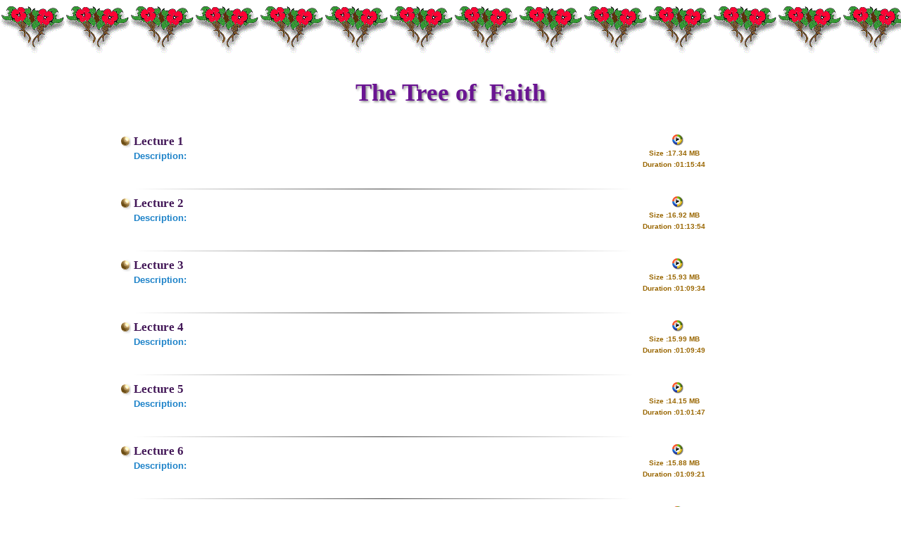

--- FILE ---
content_type: text/html; charset=UTF-8
request_url: https://islamlecture.com/lesson.php?book_id=5
body_size: 18786
content:
<!DOCTYPE html PUBLIC '-//W3C//DTD XHTML 1.0 Transitional//EN' 'http://www.w3.org/TR/xhtml1/DTD/xhtml1-transitional.dtd'><html lang='en'><head><meta charset='utf-8'><link rel='stylesheet' href='css/app/Page.css'><title>The Tree of  Faith</title><link rel='stylesheet' href='css/app/Lesson.css'></head><body><div id='top_adds_div'><form name='myform'><input type="hidden" id="PageCode" name="PageCode" value="lesson"><input type='hidden' id='PageID' name='PageID' value='5'><div id='top_title' >The Tree of  Faith</div><table id='maintable'><tbody><tr><td class='bulletimage'><div class='bulletimage'><img src = 'images/goldbullet.gif'></div></td><td class='ItemName'><div class='LessonName' name='LessonName'  value='17'><a href = 'audio/mp3_0/treeoffaith/treeoffaith_1.mp3'>Lecture 1</a></div><div class='lessondescriptionLabel'>Description: </div><textarea  disabled  wrap='on'  rows='0'class='lessondescription' name='lessondescription'   ></textarea><div><hr class='style-two'></div></td><td class='audioimage_td'><div class='audioimage' value='audio/mp3_0/treeoffaith/treeoffaith_1.mp3'  style='visibility:visible'><a href = 'audio/mp3_0/treeoffaith/treeoffaith_1.mp3'><img src = 'images/mp3.gif'></a></div><div class='AudioFileSize' contenteditable ='false'  style='visibility:visible'>Size :17.34 MB</div><div class='AudioDuration' contenteditable ='false'  style='visibility:visible'>Duration :01:15:44</div></td><td class='pdfimage_td'><div class='pdfimage' value='' style='visibility:hidden' ><a href = ''><img src = 'images/adobe.gif'></a></div></td><td class='flashimage_td'><div class='flashimage'style='visibility:hidden' ><img src = 'images/blinking_new.gif'></div></td></tr><tr><td class='bulletimage'><div class='bulletimage'><img src = 'images/goldbullet.gif'></div></td><td class='ItemName'><div class='LessonName' name='LessonName'  value='18'><a href = 'audio/mp3/treeoffaith/treeoffaith_2.mp3'>Lecture 2</a></div><div class='lessondescriptionLabel'>Description: </div><textarea  disabled  wrap='on'  rows='0'class='lessondescription' name='lessondescription'   ></textarea><div><hr class='style-two'></div></td><td class='audioimage_td'><div class='audioimage' value='audio/mp3/treeoffaith/treeoffaith_2.mp3'  style='visibility:visible'><a href = 'audio/mp3/treeoffaith/treeoffaith_2.mp3'><img src = 'images/mp3.gif'></a></div><div class='AudioFileSize' contenteditable ='false'  style='visibility:visible'>Size :16.92 MB</div><div class='AudioDuration' contenteditable ='false'  style='visibility:visible'>Duration :01:13:54</div></td><td class='pdfimage_td'><div class='pdfimage' value='' style='visibility:hidden' ><a href = ''><img src = 'images/adobe.gif'></a></div></td><td class='flashimage_td'><div class='flashimage'style='visibility:hidden' ><img src = 'images/blinking_new.gif'></div></td></tr><tr><td class='bulletimage'><div class='bulletimage'><img src = 'images/goldbullet.gif'></div></td><td class='ItemName'><div class='LessonName' name='LessonName'  value='19'><a href = 'audio/mp3/treeoffaith/treeoffaith_3.mp3'>Lecture 3</a></div><div class='lessondescriptionLabel'>Description: </div><textarea  disabled  wrap='on'  rows='0'class='lessondescription' name='lessondescription'   ></textarea><div><hr class='style-two'></div></td><td class='audioimage_td'><div class='audioimage' value='audio/mp3/treeoffaith/treeoffaith_3.mp3'  style='visibility:visible'><a href = 'audio/mp3/treeoffaith/treeoffaith_3.mp3'><img src = 'images/mp3.gif'></a></div><div class='AudioFileSize' contenteditable ='false'  style='visibility:visible'>Size :15.93 MB</div><div class='AudioDuration' contenteditable ='false'  style='visibility:visible'>Duration :01:09:34</div></td><td class='pdfimage_td'><div class='pdfimage' value='' style='visibility:hidden' ><a href = ''><img src = 'images/adobe.gif'></a></div></td><td class='flashimage_td'><div class='flashimage'style='visibility:hidden' ><img src = 'images/blinking_new.gif'></div></td></tr><tr><td class='bulletimage'><div class='bulletimage'><img src = 'images/goldbullet.gif'></div></td><td class='ItemName'><div class='LessonName' name='LessonName'  value='20'><a href = 'audio/mp3/treeoffaith/treeoffaith_4.mp3'>Lecture 4</a></div><div class='lessondescriptionLabel'>Description: </div><textarea  disabled  wrap='on'  rows='0'class='lessondescription' name='lessondescription'   ></textarea><div><hr class='style-two'></div></td><td class='audioimage_td'><div class='audioimage' value='audio/mp3/treeoffaith/treeoffaith_4.mp3'  style='visibility:visible'><a href = 'audio/mp3/treeoffaith/treeoffaith_4.mp3'><img src = 'images/mp3.gif'></a></div><div class='AudioFileSize' contenteditable ='false'  style='visibility:visible'>Size :15.99 MB</div><div class='AudioDuration' contenteditable ='false'  style='visibility:visible'>Duration :01:09:49</div></td><td class='pdfimage_td'><div class='pdfimage' value='' style='visibility:hidden' ><a href = ''><img src = 'images/adobe.gif'></a></div></td><td class='flashimage_td'><div class='flashimage'style='visibility:hidden' ><img src = 'images/blinking_new.gif'></div></td></tr><tr><td class='bulletimage'><div class='bulletimage'><img src = 'images/goldbullet.gif'></div></td><td class='ItemName'><div class='LessonName' name='LessonName'  value='21'><a href = 'audio/mp3/treeoffaith/treeoffaith_5.mp3'>Lecture 5</a></div><div class='lessondescriptionLabel'>Description: </div><textarea  disabled  wrap='on'  rows='0'class='lessondescription' name='lessondescription'   ></textarea><div><hr class='style-two'></div></td><td class='audioimage_td'><div class='audioimage' value='audio/mp3/treeoffaith/treeoffaith_5.mp3'  style='visibility:visible'><a href = 'audio/mp3/treeoffaith/treeoffaith_5.mp3'><img src = 'images/mp3.gif'></a></div><div class='AudioFileSize' contenteditable ='false'  style='visibility:visible'>Size :14.15 MB</div><div class='AudioDuration' contenteditable ='false'  style='visibility:visible'>Duration :01:01:47</div></td><td class='pdfimage_td'><div class='pdfimage' value='' style='visibility:hidden' ><a href = ''><img src = 'images/adobe.gif'></a></div></td><td class='flashimage_td'><div class='flashimage'style='visibility:hidden' ><img src = 'images/blinking_new.gif'></div></td></tr><tr><td class='bulletimage'><div class='bulletimage'><img src = 'images/goldbullet.gif'></div></td><td class='ItemName'><div class='LessonName' name='LessonName'  value='22'><a href = 'audio/mp3/treeoffaith/treeoffaith_6.mp3'>Lecture 6</a></div><div class='lessondescriptionLabel'>Description: </div><textarea  disabled  wrap='on'  rows='0'class='lessondescription' name='lessondescription'   ></textarea><div><hr class='style-two'></div></td><td class='audioimage_td'><div class='audioimage' value='audio/mp3/treeoffaith/treeoffaith_6.mp3'  style='visibility:visible'><a href = 'audio/mp3/treeoffaith/treeoffaith_6.mp3'><img src = 'images/mp3.gif'></a></div><div class='AudioFileSize' contenteditable ='false'  style='visibility:visible'>Size :15.88 MB</div><div class='AudioDuration' contenteditable ='false'  style='visibility:visible'>Duration :01:09:21</div></td><td class='pdfimage_td'><div class='pdfimage' value='' style='visibility:hidden' ><a href = ''><img src = 'images/adobe.gif'></a></div></td><td class='flashimage_td'><div class='flashimage'style='visibility:hidden' ><img src = 'images/blinking_new.gif'></div></td></tr><tr><td class='bulletimage'><div class='bulletimage'><img src = 'images/goldbullet.gif'></div></td><td class='ItemName'><div class='LessonName' name='LessonName'  value='23'><a href = 'audio/mp3/treeoffaith/treeoffaith_7.mp3'>Lecture 7</a></div><div class='lessondescriptionLabel'>Description: </div><textarea  disabled  wrap='on'  rows='0'class='lessondescription' name='lessondescription'   ></textarea><div><hr class='style-two'></div></td><td class='audioimage_td'><div class='audioimage' value='audio/mp3/treeoffaith/treeoffaith_7.mp3'  style='visibility:visible'><a href = 'audio/mp3/treeoffaith/treeoffaith_7.mp3'><img src = 'images/mp3.gif'></a></div><div class='AudioFileSize' contenteditable ='false'  style='visibility:visible'>Size :16.28 MB</div><div class='AudioDuration' contenteditable ='false'  style='visibility:visible'>Duration :01:11:05</div></td><td class='pdfimage_td'><div class='pdfimage' value='' style='visibility:hidden' ><a href = ''><img src = 'images/adobe.gif'></a></div></td><td class='flashimage_td'><div class='flashimage'style='visibility:hidden' ><img src = 'images/blinking_new.gif'></div></td></tr><tr><td class='bulletimage'><div class='bulletimage'><img src = 'images/goldbullet.gif'></div></td><td class='ItemName'><div class='LessonName' name='LessonName'  value='24'><a href = 'audio/mp3/treeoffaith/treeoffaith_8.mp3'>Lecture 8</a></div><div class='lessondescriptionLabel'>Description: </div><textarea  disabled  wrap='on'  rows='0'class='lessondescription' name='lessondescription'   ></textarea><div><hr class='style-two'></div></td><td class='audioimage_td'><div class='audioimage' value='audio/mp3/treeoffaith/treeoffaith_8.mp3'  style='visibility:visible'><a href = 'audio/mp3/treeoffaith/treeoffaith_8.mp3'><img src = 'images/mp3.gif'></a></div><div class='AudioFileSize' contenteditable ='false'  style='visibility:visible'>Size :16.35 MB</div><div class='AudioDuration' contenteditable ='false'  style='visibility:visible'>Duration :01:11:25</div></td><td class='pdfimage_td'><div class='pdfimage' value='' style='visibility:hidden' ><a href = ''><img src = 'images/adobe.gif'></a></div></td><td class='flashimage_td'><div class='flashimage'style='visibility:hidden' ><img src = 'images/blinking_new.gif'></div></td></tr><tr><td class='bulletimage'><div class='bulletimage'><img src = 'images/goldbullet.gif'></div></td><td class='ItemName'><div class='LessonName' name='LessonName'  value='25'><a href = 'audio/mp3_0/treeoffaith/treeoffaith_9.mp3'>Lecture 9</a></div><div class='lessondescriptionLabel'>Description: </div><textarea  disabled  wrap='on'  rows='0'class='lessondescription' name='lessondescription'   ></textarea><div><hr class='style-two'></div></td><td class='audioimage_td'><div class='audioimage' value='audio/mp3_0/treeoffaith/treeoffaith_9.mp3'  style='visibility:visible'><a href = 'audio/mp3_0/treeoffaith/treeoffaith_9.mp3'><img src = 'images/mp3.gif'></a></div><div class='AudioFileSize' contenteditable ='false'  style='visibility:visible'>Size :17.29 MB</div><div class='AudioDuration' contenteditable ='false'  style='visibility:visible'>Duration :01:15:31</div></td><td class='pdfimage_td'><div class='pdfimage' value='' style='visibility:hidden' ><a href = ''><img src = 'images/adobe.gif'></a></div></td><td class='flashimage_td'><div class='flashimage'style='visibility:hidden' ><img src = 'images/blinking_new.gif'></div></td></tr><tr><td class='bulletimage'><div class='bulletimage'><img src = 'images/goldbullet.gif'></div></td><td class='ItemName'><div class='LessonName' name='LessonName'  value='26'><a href = 'audio/mp3_0/treeoffaith/treeoffaith_10.mp3'>Lecture 10</a></div><div class='lessondescriptionLabel'>Description: </div><textarea  disabled  wrap='on'  rows='0'class='lessondescription' name='lessondescription'   ></textarea><div><hr class='style-two'></div></td><td class='audioimage_td'><div class='audioimage' value='audio/mp3_0/treeoffaith/treeoffaith_10.mp3'  style='visibility:visible'><a href = 'audio/mp3_0/treeoffaith/treeoffaith_10.mp3'><img src = 'images/mp3.gif'></a></div><div class='AudioFileSize' contenteditable ='false'  style='visibility:visible'>Size :17.19 MB</div><div class='AudioDuration' contenteditable ='false'  style='visibility:visible'>Duration :01:15:05</div></td><td class='pdfimage_td'><div class='pdfimage' value='' style='visibility:hidden' ><a href = ''><img src = 'images/adobe.gif'></a></div></td><td class='flashimage_td'><div class='flashimage'style='visibility:hidden' ><img src = 'images/blinking_new.gif'></div></td></tr><tr><td class='bulletimage'><div class='bulletimage'><img src = 'images/goldbullet.gif'></div></td><td class='ItemName'><div class='LessonName' name='LessonName'  value='27'><a href = 'audio/mp3/treeoffaith/treeoffaith_11.mp3'>Lecture 11</a></div><div class='lessondescriptionLabel'>Description: </div><textarea  disabled  wrap='on'  rows='0'class='lessondescription' name='lessondescription'   ></textarea><div><hr class='style-two'></div></td><td class='audioimage_td'><div class='audioimage' value='audio/mp3/treeoffaith/treeoffaith_11.mp3'  style='visibility:visible'><a href = 'audio/mp3/treeoffaith/treeoffaith_11.mp3'><img src = 'images/mp3.gif'></a></div><div class='AudioFileSize' contenteditable ='false'  style='visibility:visible'>Size :16.47 MB</div><div class='AudioDuration' contenteditable ='false'  style='visibility:visible'>Duration :01:11:55</div></td><td class='pdfimage_td'><div class='pdfimage' value='' style='visibility:hidden' ><a href = ''><img src = 'images/adobe.gif'></a></div></td><td class='flashimage_td'><div class='flashimage'style='visibility:hidden' ><img src = 'images/blinking_new.gif'></div></td></tr><tr><td class='bulletimage'><div class='bulletimage'><img src = 'images/goldbullet.gif'></div></td><td class='ItemName'><div class='LessonName' name='LessonName'  value='28'><a href = 'audio/mp3/treeoffaith/treeoffaith_12.mp3'>Lecture 12</a></div><div class='lessondescriptionLabel'>Description: </div><textarea  disabled  wrap='on'  rows='0'class='lessondescription' name='lessondescription'   ></textarea><div><hr class='style-two'></div></td><td class='audioimage_td'><div class='audioimage' value='audio/mp3/treeoffaith/treeoffaith_12.mp3'  style='visibility:visible'><a href = 'audio/mp3/treeoffaith/treeoffaith_12.mp3'><img src = 'images/mp3.gif'></a></div><div class='AudioFileSize' contenteditable ='false'  style='visibility:visible'>Size :15.44 MB</div><div class='AudioDuration' contenteditable ='false'  style='visibility:visible'>Duration :01:07:25</div></td><td class='pdfimage_td'><div class='pdfimage' value='' style='visibility:hidden' ><a href = ''><img src = 'images/adobe.gif'></a></div></td><td class='flashimage_td'><div class='flashimage'style='visibility:hidden' ><img src = 'images/blinking_new.gif'></div></td></tr><tr><td class='bulletimage'><div class='bulletimage'><img src = 'images/goldbullet.gif'></div></td><td class='ItemName'><div class='LessonName' name='LessonName'  value='29'><a href = 'audio/mp3/treeoffaith/treeoffaith_13.mp3'>Lecture 13</a></div><div class='lessondescriptionLabel'>Description: </div><textarea  disabled  wrap='on'  rows='0'class='lessondescription' name='lessondescription'   ></textarea><div><hr class='style-two'></div></td><td class='audioimage_td'><div class='audioimage' value='audio/mp3/treeoffaith/treeoffaith_13.mp3'  style='visibility:visible'><a href = 'audio/mp3/treeoffaith/treeoffaith_13.mp3'><img src = 'images/mp3.gif'></a></div><div class='AudioFileSize' contenteditable ='false'  style='visibility:visible'>Size :10.56 MB</div><div class='AudioDuration' contenteditable ='false'  style='visibility:visible'>Duration :00:46:07</div></td><td class='pdfimage_td'><div class='pdfimage' value='' style='visibility:hidden' ><a href = ''><img src = 'images/adobe.gif'></a></div></td><td class='flashimage_td'><div class='flashimage'style='visibility:hidden' ><img src = 'images/blinking_new.gif'></div></td></tr><tr><td class='bulletimage'><div class='bulletimage'><img src = 'images/goldbullet.gif'></div></td><td class='ItemName'><div class='LessonName' name='LessonName'  value='30'><a href = 'audio/mp3/treeoffaith/treeoffaith_14.mp3'>Lecture 14</a></div><div class='lessondescriptionLabel'>Description: </div><textarea  disabled  wrap='on'  rows='0'class='lessondescription' name='lessondescription'   ></textarea><div><hr class='style-two'></div></td><td class='audioimage_td'><div class='audioimage' value='audio/mp3/treeoffaith/treeoffaith_14.mp3'  style='visibility:visible'><a href = 'audio/mp3/treeoffaith/treeoffaith_14.mp3'><img src = 'images/mp3.gif'></a></div><div class='AudioFileSize' contenteditable ='false'  style='visibility:visible'>Size :10.39 MB</div><div class='AudioDuration' contenteditable ='false'  style='visibility:visible'>Duration :00:45:22</div></td><td class='pdfimage_td'><div class='pdfimage' value='' style='visibility:hidden' ><a href = ''><img src = 'images/adobe.gif'></a></div></td><td class='flashimage_td'><div class='flashimage'style='visibility:hidden' ><img src = 'images/blinking_new.gif'></div></td></tr><tr><td class='bulletimage'><div class='bulletimage'><img src = 'images/goldbullet.gif'></div></td><td class='ItemName'><div class='LessonName' name='LessonName'  value='31'><a href = 'audio/mp3_0/treeoffaith/treeoffaith_15.mp3'>Lecture 15</a></div><div class='lessondescriptionLabel'>Description: </div><textarea  disabled  wrap='on'  rows='0'class='lessondescription' name='lessondescription'   ></textarea><div><hr class='style-two'></div></td><td class='audioimage_td'><div class='audioimage' value='audio/mp3_0/treeoffaith/treeoffaith_15.mp3'  style='visibility:visible'><a href = 'audio/mp3_0/treeoffaith/treeoffaith_15.mp3'><img src = 'images/mp3.gif'></a></div><div class='AudioFileSize' contenteditable ='false'  style='visibility:visible'>Size :17.16 MB</div><div class='AudioDuration' contenteditable ='false'  style='visibility:visible'>Duration :01:14:58</div></td><td class='pdfimage_td'><div class='pdfimage' value='' style='visibility:hidden' ><a href = ''><img src = 'images/adobe.gif'></a></div></td><td class='flashimage_td'><div class='flashimage'style='visibility:hidden' ><img src = 'images/blinking_new.gif'></div></td></tr><tr><td class='bulletimage'><div class='bulletimage'><img src = 'images/goldbullet.gif'></div></td><td class='ItemName'><div class='LessonName' name='LessonName'  value='32'><a href = 'audio/mp3/treeoffaith/treeoffaith_16.mp3'>Lecture 16</a></div><div class='lessondescriptionLabel'>Description: </div><textarea  disabled  wrap='on'  rows='0'class='lessondescription' name='lessondescription'   ></textarea><div><hr class='style-two'></div></td><td class='audioimage_td'><div class='audioimage' value='audio/mp3/treeoffaith/treeoffaith_16.mp3'  style='visibility:visible'><a href = 'audio/mp3/treeoffaith/treeoffaith_16.mp3'><img src = 'images/mp3.gif'></a></div><div class='AudioFileSize' contenteditable ='false'  style='visibility:visible'>Size :15.8 MB</div><div class='AudioDuration' contenteditable ='false'  style='visibility:visible'>Duration :01:09:00</div></td><td class='pdfimage_td'><div class='pdfimage' value='' style='visibility:hidden' ><a href = ''><img src = 'images/adobe.gif'></a></div></td><td class='flashimage_td'><div class='flashimage'style='visibility:hidden' ><img src = 'images/blinking_new.gif'></div></td></tr></tbody></table></form></div></body></html>

--- FILE ---
content_type: text/css
request_url: https://islamlecture.com/css/app/Page.css
body_size: 3732
content:
body {
    background-image: url(../../images/top_small.gif) ;
    background-position:0px 5px;
    background-repeat: repeat-x;
}

label {
    float:left;
    display:block;
    width: 175px;
    font-weight: bold;
}

hr.style-two {
    background-image: linear-gradient(to right, rgba(0, 0, 0, 0), rgba(0, 0, 0, 0.75), rgba(0, 0, 0, 0));
    height: 1px;
    border: 0;
    //display: block;
    //height: 1px;
    //border: 0;
    //border-top: 1px solid #ccc;
    //margin: 1em 0;
    //padding: 0; 

    //height: 1px;
    //width: 60%;
    //margin-left: auto;
    //margin-right: auto;
}

table {
    //border: 1px solid black;
    border-collapse: collapse;
    margin-left: auto;
    margin-right: auto;
    height: auto;
    margin-top: 10px;
}

#maintable {
    width: 75%;
    text-align: left;
    margin-top: 20px;
}

td {
    vertical-align: middle;
    white-space: nowrap;
    //border: 1px solid black;
}

td.ItemName {
    width: 75%;
}

td.deleteimage_big, td.bulletimage, td.linkimage,  td.audioimage_td, td.pdfimage_td, td.flashimage_td, td.flashimage_td {
    text-align: center;
    width: 10px;
    margin-left: 5px;   
    margin-right: 5px;
}

#top_title {
    color: #7db717;
    font-family: "Times New Roman", Times, serif;
    display:block;
    margin-top: 10px;
    font-size: 51px;
    font-weight: bold;
    text-shadow: 2px 2px 3px #999;
    line-height: 44px;
    padding: 0px 0px 6px 0px;
    text-align: center;
}

#top_adds_div_admin {
    margin-top: 30px;
    text-align: center; 
}

#top_adds_div {
    margin-top: 20px;
    text-align: center; 
}

textarea {
    border: none;
    width: 100%;
    resize: none;
    white-space: pre-wrap;
    overflow:auto;
    background-color: white;
}

#adminbody {
    background-position:0px 45px;
}

#controlpanel {
    position: fixed;
    top: 0;
    right: 0;
    left: 0;
    padding: 0.25rem;
    background-color: #efefef;
    border:3px double green;
    text-align: center;
}

.audioimage , .pdfimage {
    margin-left: 10px;
}

.AudioFileSize, .AudioDuration, .PDFFileSize {
    font-family: Verdana, Arial, Helvetica, sans-serif;
    font-size: x-small;
    font-weight: bold;
    color: #996600; 
    margin-top: 5px;
    margin-bottom: 3px;
}

.successMsg {
    color: green;
    font-weight: bold;
}

.errMsg {
    color: red;
    font-weight: bold;
}

.btn_control {
    float: left;
    display: inline;
    margin-left: 5px;
    border-top: 1px solid #96d1f8;
    background: #65a9d7;
    background: -webkit-gradient(linear, left top, left bottom, from(#3e779d), to(#65a9d7));
    background: -webkit-linear-gradient(top, #3e779d, #65a9d7);
    background: -moz-linear-gradient(top, #3e779d, #65a9d7);
    background: -ms-linear-gradient(top, #3e779d, #65a9d7);
    background: -o-linear-gradient(top, #3e779d, #65a9d7);
    padding: 5px 10px;
    -webkit-border-radius: 8px;
    -moz-border-radius: 8px;
    border-radius: 8px;
    -webkit-box-shadow: rgba(0,0,0,1) 0 1px 0;
    -moz-box-shadow: rgba(0,0,0,1) 0 1px 0;
    box-shadow: rgba(0,0,0,1) 0 1px 0;
    text-shadow: rgba(0,0,0,.4) 0 1px 0;
    color: white;
    font-size: 14px;
    font-family: Georgia, serif;
    text-decoration: none;
    vertical-align: middle;
    outline: 0;
}

.btn_control:hover {
    border-top-color: #28597a;
    background: #28597a;
    color: #ccc;
}

.btn_control:active {
    border-top-color: #1b435e;
    background: #1b435e;
}

#btn_uploadall,#btn_revertall {
    color: gold;
}

#btn_upload, #btn_revert {
    color: yellow;
}

#btn_save, #btn_logout {
    color: aqua;
}

#btn_analyzefilesizeduration {
    float: right;
    color: yellow;
}

#btn_upload {
    margin-left: 25px;
}
#btn_save {
    margin-left: 25px;
}

#btnCreateNew_div {
    text-align: center;
    margin-top: 20px;
}

#btnCreateNew {
    float: none;
}


--- FILE ---
content_type: text/css
request_url: https://islamlecture.com/css/app/Lesson.css
body_size: 612
content:
td {
    vertical-align: top;
}

#top_title {
    color: #6A1592;
    font-family: "Times New Roman",Times,serif;
    font-size: 35px;
    font-weight: bold;
    margin-top: 110px;
    margin-bottom: 30px;
}

.LessonName {
    color: #431858;
    font-family: "Georgia", serif;
    font-size: 17px;
    font-weight: bold;
}

.LessonName a {
    color: #431858;
    text-decoration: none;
}

.lessondescriptionLabel {
    margin-top: 3px;
    margin-bottom: 3px;
    font-weight: bold;
    color:#1e83c9;
    font-family: Verdana, Arial, Helvetica, sans-serif;
    font-size: 13px;
}

.lessondescription {
    color: #006633;
    font-family: Verdana, Arial, Helvetica, sans-serif;
    font-size: 11px;
}